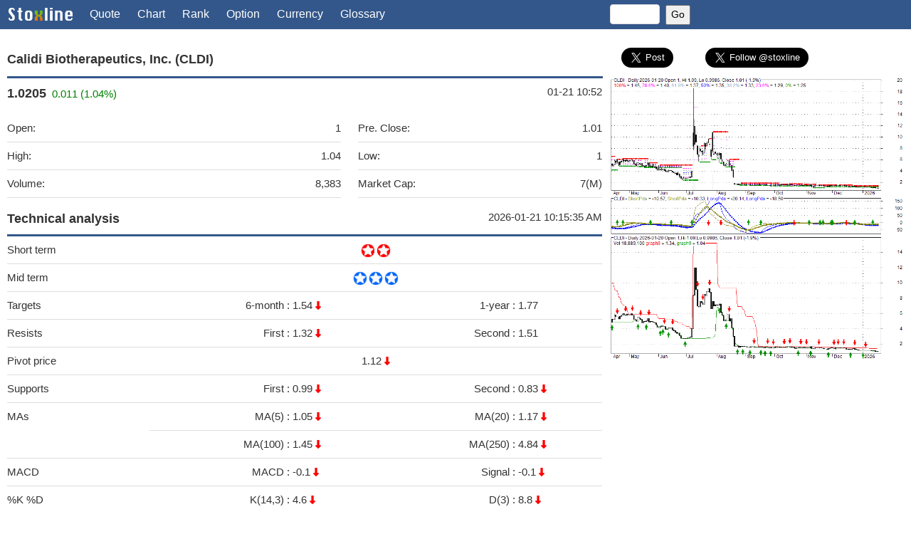

--- FILE ---
content_type: text/html; charset=UTF-8
request_url: http://www.stoxline.com/quote.php?symbol=CLDI
body_size: 8519
content:
<!DOCTYPE html>
<html lang="en">
   <head>
   <script async src="https://pagead2.googlesyndication.com/pagead/js/adsbygoogle.js?client=ca-pub-1284914669608112"
     crossorigin="anonymous"></script>
      <title>CLDI - Calidi Biotherapeutics, Inc. | Stock Quote, Technical Analysis, Rating and News</title>
      <meta charset="UTF-8">
      <meta name="viewport" content="width=device-width, initial-scale=1">
      <meta name="keywords" content="stock quote, stock technical analysis, fundamental analysis, stock rating, stock market news">
      <meta name="description" content="stoxline.com provides: stock quote, technical analysis, fundamental analysis, stock rating, stock news">
      <link rel="stylesheet" href="./css/w3.css">
      <link rel="stylesheet" href="./css/stoxline.css">
      <link rel="stylesheet" href="https://cdnjs.cloudflare.com/ajax/libs/font-awesome/4.7.0/css/font-awesome.min.css">
      <!-- twitter share card -->
      <meta name="twitter:card" content="summary_large_image">
      </meta>
      <meta name="twitter:site" content="@stoxline">
      <meta name="twitter:title" content="CLDI - Calidi Biotherapeutics, Inc., Stock Quote, Analysis, Rating and News">
      <meta name="twitter:image" content="http://www.stoxline.com/stock_chart/CLDI.gif">
      <!-- Facebook share card -->
      <meta property="og:url"         content="http://www.stoxline.com/quote.php?symbol=CLDI" />
      <meta property="og:type"        content="article" />
      <meta property="og:title"       content="Calidi Biotherapeutics, Inc. - CLDI" />
      <meta property="og:description" content="Stock Quote, Analysis, Rating and News" />
      <meta property="og:image"       content="http://www.stoxline.com/stock_chart/CLDI.gif" />
   </head>
   <body class="w3-text-darkgrey">
      <!-- Facebook share button -->
      <div id="fb-root"></div>
      <script async defer crossorigin="anonymous" src="https://connect.facebook.net/en_US/sdk.js#xfbml=1&version=v6.0"></script>
      <!-- Facebook share button -->
      <!-- Navbar -->
      <!-- Navbar -->
<div class="w3-top">
   <div class="w3-bar w3-blue w3-medium w3-left-align">
      <a class="w3-bar-item w3-button w3-right w3-text-white w3-hover-white w3-hide-large w3-hide-medium" href="javascript:void(0)" onclick="w3_open()"><i class="fa fa-bars fa-lg"></i></a>
      <a href="./index.php" class="w3-bar-item"><img src="./images/logo.png" alt="stoxline" style="width:90px;height:18px;margin-bottom:2px"></a>
      <a href="./quote.php?symbol=CLDI" class="w3-bar-item w3-button w3-hide-small w3-text-white">Quote</a>
      <a href="./chart.php?symbol=CLDI" class="w3-bar-item w3-button w3-hide-small w3-text-white">Chart</a>
      <a href="./rank.php" class="w3-bar-item w3-button w3-hide-small w3-text-white">Rank</a>
      <a href="./option.php" class="w3-bar-item w3-button w3-hide-medium w3-hide-small w3-text-white">Option</a>
      <a href="./currency.php" class="w3-bar-item w3-button w3-hide-small w3-text-white">Currency</a>
      <a href="./glossary.php" class="w3-bar-item w3-button w3-hide-medium w3-hide-small w3-text-white">Glossary</a>
      <form action="./quote.php" method="GET" target="_top" align="center" style="padding:6px"><input class="w3-input w3-border w3-round" name="symbol" size="6" style="font-size:14px; height:28px"/>&nbsp;&nbsp;<input type="submit" value="Go" style="font-size:14px; height:28px"/>
      </form>
   </div>
</div>
<!-- small screens -->
<div class="w3-hide-large w3-hide-medium">
   <nav class="w3-sidebar w3-bar-block w3-collapse w3-large w3-animate-right" style="z-index:3;width:250px;display:none;right:0;" id="mySidebar">
      <a class="w3-bar-item w3-button w3-hover-black" href="./quote.php?symbol=CLDI">Quote</a>
      <a class="w3-bar-item w3-button w3-hover-black" href="./chart.php?symbol=CLDI">Chart</a>
      <a class="w3-bar-item w3-button w3-hover-black" href="./rank.php">Rank</a>
      <a class="w3-bar-item w3-button w3-hover-black" href="./option.php">Option</a>
      <a class="w3-bar-item w3-button w3-hover-black" href="./currency.php">Currency</a>
      <a class="w3-bar-item w3-button w3-hover-black" href="./glossary.php">Glossary</a>
   </nav>
</div>
<!-- Overlay effect when opening sidebar on small screens -->
<div class="w3-overlay" onclick="w3_close()" style="cursor:pointer" title="close side menu" id="myOverlay"></div>      <!-- Navbar -->
      <!-- Main content -->
         <div class="w3-row-padding" style="padding-top: 60px">
            <!-- left side content -->
            <div class="w3-col l8 m12 s12">
               <!-- company name -->
               <div class="w3-bottombar w3-border-blue"><h5><b>Calidi Biotherapeutics, Inc. (CLDI)</b></h5></div>
               <!-- company name -->
               <!-- stock quote -->
               <table class="w3-table">
                  <tr>
                     <td><b style="font-size:18px">1.0205</b>&nbsp;&nbsp;<font color="green">0.011 (1.04%)</font></td>
                     <td>&nbsp;&nbsp;</td>
                     <td style="text-align: right">01-21 10:52</td>
                  </tr>
                  <tr>
                     <td>
                        <table class="w3-table w3-bordered">
                           <tr>
                              <td>Open:</td>
                              <td class="w3-right-align">1</td>
                           </tr>
                           <tr>
                              <td>High:</td>
                              <td class="w3-right-align">1.04</td>
                           </tr>
                           <tr>
                              <td>Volume:</td>
                              <td class="w3-right-align">8,383</td>
                           </tr>
                        </table>
                     </td>
                     <td>&nbsp;&nbsp;</td>
                     <td>
                        <table class="w3-table w3-bordered">
                           <tr>
                              <td>Pre. Close:</td>
                              <td class="w3-right-align">1.01</td>
                           </tr>
                           <tr>
                              <td>Low:</td>
                              <td class="w3-right-align">1</td>
                           </tr>
                           <tr>
                              <td>Market Cap:</td>
                              <td class="w3-right-align">7(M)</td>
                           </tr>
                        </table>
                     </td>
                  </tr>
               </table>
               <!-- stock quote -->
               <!-- stock Technical analysis -->
               <div class="w3-cell-row w3-bottombar w3-border-blue w3-padding-8">
                  <div class="w3-cell w3-left"><b style="font-size:18px">Technical analysis</b></div>
                  <div class="w3-cell w3-right">2026-01-21 10:15:35 AM</div>
               </div>               
               <table class="w3-table w3-bordered">
                  <tr>
                     <td>Short term</td>
                     <td colspan="4" style="text-align: center">&nbsp;&nbsp;<img border=0 src=./images/star_2.png width="42" height="20">&nbsp;&nbsp;</td>
                  </tr>
                  <tr>
                     <td>Mid term</td>
                     <td colspan="4" style="text-align: center">&nbsp;&nbsp;<img border=0 src=./images/star_3.png width="64" height="20">&nbsp;&nbsp;</td>
                  </tr>
                  <tr>
                     <td>Targets</td>
                     <td style="text-align: right">6-month&nbsp;:&nbsp;</td>
                     <td style="text-align: left">1.54 <img border=0 src="./images/arrow_down.png" width="8" height="12" style="margin-bottom:2px"></td>
                     <td style="text-align: right">1-year&nbsp;:&nbsp;</td>
                     <td style="text-align: left">1.77 </td>
                  </tr>
                  <tr>
                     <td>Resists</td>
                     <td style="text-align: right">First&nbsp;:&nbsp;</td>
                     <td style="text-align: left">1.32 <img border=0 src="./images/arrow_down.png" width="8" height="12" style="margin-bottom:2px"></td>
                     <td style="text-align: right">Second&nbsp;:&nbsp;</td>
                     <td style="text-align: left">1.51 </td>
                  </tr>
                  <tr>
                     <td>Pivot price</td>
                     <td colspan="4" style="text-align: center">1.12 <img border=0 src="./images/arrow_down.png" width="8" height="12" style="margin-bottom:2px"></td>
                  </tr>
                  <tr>
                     <td>Supports</td>
                     <td style="text-align: right">First&nbsp;:&nbsp;</td>
                     <td style="text-align: left">0.99 <img border=0 src="./images/arrow_down.png" width="8" height="12" style="margin-bottom:2px"></td>
                     <td style="text-align: right">Second&nbsp;:&nbsp;</td>
                     <td style="text-align: left">0.83 <img border=0 src="./images/arrow_down.png" width="8" height="12" style="margin-bottom:2px"></td>
                  </tr>
                  <tr>
                     <td rowspan="2" >MAs</td>
                     <td style="text-align: right">MA(5)&nbsp;:&nbsp;</td>
                     <td style="text-align: left">1.05 <img border=0 src="./images/arrow_down.png" width="8" height="12" style="margin-bottom:2px"></td>
                     <td style="text-align: right">MA(20)&nbsp;:&nbsp;</td>
                     <td style="text-align: left">1.17 <img border=0 src="./images/arrow_down.png" width="8" height="12" style="margin-bottom:2px"></td>
                  </tr>
                  <tr>
                     <td style="text-align: right">MA(100)&nbsp;:&nbsp;</td>
                     <td style="text-align: left">1.45 <img border=0 src="./images/arrow_down.png" width="8" height="12" style="margin-bottom:2px"></td>
                     <td style="text-align: right">MA(250)&nbsp;:&nbsp;</td>
                     <td style="text-align: left">4.84 <img border=0 src="./images/arrow_down.png" width="8" height="12" style="margin-bottom:2px"></td>
                  </tr>
                  <tr>
                     <td>MACD</td>
                     <td style="text-align: right">MACD&nbsp;:&nbsp;</td>
                     <td style="text-align: left">-0.1 <img border=0 src="./images/arrow_down.png" width="8" height="12" style="margin-bottom:2px"></td>
                     <td style="text-align: right">Signal&nbsp;:&nbsp;</td>
                     <td style="text-align: left">-0.1 <img border=0 src="./images/arrow_down.png" width="8" height="12" style="margin-bottom:2px"></td>
                  </tr>
                  <tr>
                     <td>%K %D</td>
                     <td style="text-align: right">K(14,3)&nbsp;:&nbsp;</td>
                     <td style="text-align: left">4.6 <img border=0 src="./images/arrow_down.png" width="8" height="12" style="margin-bottom:2px"></td>
                     <td style="text-align: right">D(3)&nbsp;:&nbsp;</td>
                     <td style="text-align: left">8.8 <img border=0 src="./images/arrow_down.png" width="8" height="12" style="margin-bottom:2px"></td>
                  </tr>
                  <tr>
                     <td>RSI</td>
                     <td colspan="4" style="text-align: center">RSI(14): 26.3 <img border=0 src="./images/arrow_down.png" width="8" height="12" style="margin-bottom:2px"></td>
                  </tr>
                  <tr>
                     <td>52-week</td>
                     <td style="text-align: right">High&nbsp;:&nbsp;</td>
                     <td style="text-align: left">19.2</td>
                     <td style="text-align: right">Low&nbsp;:&nbsp;</td>
                     <td style="text-align: left">0.99</td>
                  </tr>
               </table>
               <!-- stock Technical analysis -->
   <!-- google ads -->
<div class="w3-section">
<script async src="https://pagead2.googlesyndication.com/pagead/js/adsbygoogle.js?client=ca-pub-1284914669608112"
     crossorigin="anonymous"></script>
<!-- stoxline _ responsive image -->
<ins class="adsbygoogle"
     style="display:block"
     data-ad-client="ca-pub-1284914669608112"
     data-ad-slot="4902949617"
     data-ad-format="auto"
     data-full-width-responsive="true"></ins>
<script>
     (adsbygoogle = window.adsbygoogle || []).push({});
</script>
</div>
   <!-- google ads -->
               <!-- Price, moving averages and Bollinger Bands -->
               <div class="w3-bottombar w3-border-blue w3-padding-8"><b style="font-size:18px">Price, MAs and Bollinger Bands</b></div>
               <p>Price has closed below its short-term moving average. Short-term moving average is currently below mid-term; and below long-term moving average. From the relationship between price and moving averages: This stock is BEARISH in short-term; and BEARISH in mid-long term.</br>[ CLDI ] has closed below the lower bollinger band by 2.8%. Bollinger Bands are 67.6% narrower than normal. The narrow width of the bands suggests low volatility as compared to its normal range. The bands have been in this narrow range for 91 bars. This is a sign that the market may be about to initiate a new trend. </p>
               <!-- Price, moving averages and Bollinger Bands -->
               <!-- Stock Price Prediction -->
               <div class="w3-bottombar w3-border-blue w3-padding-8"><b style="font-size:18px">Stock Price Prediction</b></div>
               <table class="w3-table w3-bordered w3-centered w3-margin-bottom">
                  <tr>
                     <td style="width: 30%">If tomorrow:</td>
                     <td style="width: 35%">Open lower</td>
                     <td style="width: 35%">Open higher</td>
                  </tr>
                  <tr>
                     <td style="width: 30%">High:</td>
                     <td style="width: 35%">1.09 - 1.1</td>
                     <td style="width: 35%">1.1 - 1.11</td>
                  </tr>
                  <tr>
                     <td style="width: 30%">Low:</td>
                     <td style="width: 35%">1 - 1</td>
                     <td style="width: 35%">1 - 1.01</td>
                  </tr>
                  <tr>
                     <td style="width: 30%">Close:</td>
                     <td style="width: 35%">1.02 - 1.03</td>
                     <td style="width: 35%">1.03 - 1.04</td>
                  </tr>
               </table>
               <!-- Stock Price Prediction -->
               <!-- Company Description -->
               <div class="w3-bottombar w3-border-blue w3-padding-8"><b style="font-size:18px">Company Description</b></div>
               <p>Calidi Biotherapeutics, Inc., a clinical stage immuno-oncology company, engages in developing immunotherapies for the treatment of cancer. It engages in advancing a potent allogeneic stem cell capable of carrying an anti-tumor payload for use in multiple oncology indications, including high-grade gliomas and solid tumors. The company's cell-based delivery platforms are designed to protect, amplify, and potentiate oncolytic viruses leading to enhanced efficacy and improved patient safety. Its pipeline of products candidates in the clinic includes NeuroNova that are allogeneic neural stem cells loaded with an oncolytic adenovirus for the treatment of high-grade gliomas; and SuperNova, which are allogeneic adipose-derived mesenchymal stem cells loaded with tumor-selective CAL1 oncolytic vaccinia virus for the treatment of advanced metastatic solid tumors. The company was founded in 2014 and is based in San Diego, California.</p>
               <!-- Company Description -->
   <!-- google ads -->
<div class="w3-section">
<script async src="https://pagead2.googlesyndication.com/pagead/js/adsbygoogle.js?client=ca-pub-1284914669608112"
     crossorigin="anonymous"></script>
<!-- stoxline _ responsive image -->
<ins class="adsbygoogle"
     style="display:block"
     data-ad-client="ca-pub-1284914669608112"
     data-ad-slot="4902949617"
     data-ad-format="auto"
     data-full-width-responsive="true"></ins>
<script>
     (adsbygoogle = window.adsbygoogle || []).push({});
</script>
</div>
   <!-- google ads -->
               <!-- Headline News -->
               <div class="w3-bottombar w3-border-blue w3-padding-8"><b style="font-size:18px">Headline News</b></div>
               <p>Fri, 05 Dec 2025<br/><a target="_blank" href='https://news.google.com/rss/articles/[base64]?oc=5' rel="nofollow"><font color="#0000FF">Whittier Daily News - FinancialContent</font></a><br/></p><p>Mon, 17 Nov 2025<br/><a target="_blank" href='https://news.google.com/rss/articles/[base64]?oc=5' rel="nofollow"><font color="#0000FF">Calidi Biotherapeutics (CLDI) Details RedTail, $560B Oncology Webinar Nov. 19 - Stock Titan</font></a><br/></p><p>Thu, 21 Aug 2025<br/><a target="_blank" href='https://news.google.com/rss/articles/[base64]?oc=5' rel="nofollow"><font color="#0000FF">Calidi Biotherapeutics closes $6.9 million public offering - Investing.com</font></a><br/></p><p>Wed, 20 Aug 2025<br/><a target="_blank" href='https://news.google.com/rss/articles/[base64]?oc=5' rel="nofollow"><font color="#0000FF">Calidi Biotherapeutics Announces Pricing of $6 Million Underwritten Public Offering - Yahoo Finance</font></a><br/></p><p>Fri, 25 Jul 2025<br/><a target="_blank" href='https://news.google.com/rss/articles/[base64]?oc=5' rel="nofollow"><font color="#0000FF">Calidi Biotherapeutics Announces 1-for-12 Reverse Stock Split to Enhance Market Appeal | CLDI Stock News - Quiver Quantitative</font></a><br/></p><p>Thu, 10 Jul 2025<br/><a target="_blank" href='https://news.google.com/rss/articles/CBMijwFBVV95cUxPVHZfdEdvS0JBYlNrS3BtbjlibHhrdzU2Ykg3V0hMTkxxS3I4dmZmeHpPLVJ4MVZ3MVpyckJZcFk5dDBDVF9rdW1Wd1RPb0tWMjVwUGw2ZXJjb1NoeUZVMWw2ZERuUmg5LVVMbFpPOE9HY2NQV0tYOWVlR3djcnlCelRkQ216eUhsaENlMDRjUQ?oc=5' rel="nofollow"><font color="#0000FF">Calidi Biotherapeutics Inc. (NYSE American: CLDI) Platform Designed to Transform Landscape of Cancer Treatment - Yahoo Finance</font></a><br/></p>               <!-- Headline News -->
               <!-- Financial Analysis -->
               <div class="w3-bottombar w3-border-blue w3-padding-8"><b style="font-size:18px">Financial Analysis</b></div>
               <table class="w3-table w3-bordered w3-margin-bottom">
                  <tr>
                     <td>Price to Book Value:<br/>P/BV, a ratio used to compare book value to its current market price, to gauge whether a stock is valued properly.</td>
                     <td style="text-align: right"><font color="green">Outperform</font></td>
                  </tr>
                  <tr>
                     <td>Price to Earnings:<br/>PE, the ratio for valuing a company that measures its current share price relative to its earnings per share (EPS).</td>
                     <td style="text-align: right"><font color="red">Underperform</font></td>
                  </tr>
                  <tr>
                     <td>Discounted cash flow:<br/>DCF, a valuation method used to estimate the value of an investment based on its expected future cash flows.</td>
                     <td style="text-align: right"><font color="green">Outperform</font></td>
                  </tr>
                  <tr>
                     <td>Return on Assets:<br/>ROA, indicates how profitable a company is in relation to its total assets, how efficiently uses assets to generate a profit.</td>
                     <td style="text-align: right"><font color="red">Underperform</font></td>
                  </tr>
                  <tr>
                     <td>Return on Equity:<br/>ROE, a measure of financial performance calculated by dividing net income by equity. a gauge of profitability and efficiency.</td>
                     <td style="text-align: right"><font color="red">Underperform</font></td>
                  </tr>
                  <tr>
                     <td>Debt to Equity:<br/>evaluate financial leverage, reflects the ability of equity to cover outstanding debts in the event of a business downturn.</td>
                     <td style="text-align: right"><font color="orange">Underperform</font></td>
                  </tr>
               </table>
               <!-- Financial Analysis -->
            </div>
            <!-- left side content -->
            <!-- right side content -->
            <div class="w3-col l4 m12 s12">
               <!-- social media sharing -->
               <div style="padding-bottom:5px;">
                  <table style="width: 100%">
                     <tr>
                        <td style="width:25%; text-align:center; padding-top: 5px;">
                           <a href="https://twitter.com/share?ref_src=twsrc%5Etfw" class="twitter-share-button" data-size="large" data-show-count="false">Tweet</a><script async src="https://platform.twitter.com/widgets.js" charset="utf-8"></script>
                        </td>
                        <td style="width:50%; text-align:center; padding-top: 5px;">
                           <a href="https://twitter.com/stoxline?ref_src=twsrc%5Etfw" class="twitter-follow-button" data-size="large" data-show-count="false">Follow @stoxline</a><script async src="https://platform.twitter.com/widgets.js" charset="utf-8"></script>
                        </td>
                        <td style="width:25%; text-align:center">
                           <div class="fb-share-button" data-href="http://www.stoxline.com/quote.php?symbol=CLDI" data-layout="button" data-size="large"><a target="_blank" href="https://www.facebook.com/sharer/sharer.php?u=http%3A%2F%2Fwww.stoxline.com%2Fquote.php%3Fsymbol%3DCLDI&amp;src=sdkpreparse" class="fb-xfbml-parse-ignore">Share</a></div>
                        </td>
                     </tr>
                  </table>
               </div>
               <!-- social media sharing -->
               <!-- stock chart -->
               <a href="chart.php?symbol=CLDI">
               <img src="./stock_chart/CLDI.gif?124305" style="width:100%"></a>
               <!-- stock chart -->
   <!-- google ads -->
<div class="w3-section">
<script async src="https://pagead2.googlesyndication.com/pagead/js/adsbygoogle.js?client=ca-pub-1284914669608112"
     crossorigin="anonymous"></script>
<!-- stoxline _ responsive image -->
<ins class="adsbygoogle"
     style="display:block"
     data-ad-client="ca-pub-1284914669608112"
     data-ad-slot="4902949617"
     data-ad-format="auto"
     data-full-width-responsive="true"></ins>
<script>
     (adsbygoogle = window.adsbygoogle || []).push({});
</script>
</div>
   <!-- google ads -->
               <!-- Stock Basics -->
               <div class="w3-bottombar w3-border-blue w3-padding-8" style="font-size:18px; text-align: center"><b>Stock Basics & Statistics</b></div>
               <table class="w3-table w3-bordered w3-margin-bottom w3-margin-bottom">
                  <tr>
                     <td colspan="2">
                     <div class="w3-cell-row">
                  <div class="w3-cell w3-left">Exchange:</b></div>
                  <div class="w3-cell w3-right">AMEX</div>
               </div>
               </td>
                  </tr>
                  <tr>
                     <td colspan="2">
                     <div class="w3-cell-row">
                  <div class="w3-cell w3-left">Sector:</b></div>
                  <div class="w3-cell w3-right">Healthcare</div>
               </div>
               </td>
                  </tr>
                  <tr>
                     <td colspan="2">
                     <div class="w3-cell-row">
                  <div class="w3-cell w3-left">Industry:</b></div>
                  <div class="w3-cell w3-right">Biotechnology</div>
               </div>
               </td>
                  </tr>
                  <tr>
                     <td>Shares Out</td>
                     <td style="text-align:right">0 (M)</td>
                  </tr>
                  <tr>
                     <td>Shares Float</td>
                     <td style="text-align:right">0 (M)</td>
                  </tr>
                  <tr>
                     <td>Held by Insiders</td>
                     <td style="text-align:right">0 (%)</td>
                  </tr>
                  <tr>
                     <td>Held by Institutions</td>
                     <td style="text-align:right">0 (%)</td>
                  </tr>
                  <tr>
                     <td>Shares Short</td>
                     <td style="text-align:right">0 (K)</td>
                  </tr>
                  <tr>
                     <td>Shares Short P.Month</td>
                     <td style="text-align:right">0 (K)</td>
                  </tr>
               </table>
               <!-- Stock Basics -->
               <!-- Stock Financials -->
               <div class="w3-bottombar w3-border-blue w3-padding-8" style="font-size:18px; text-align: center"><b>Stock Financials</b></div>
               <table class="w3-table w3-bordered w3-margin-bottom">
                  <tr>
                     <td>EPS</td>
                     <td style="text-align:right">0</td>
                  </tr>
                  <tr>
                     <td>EPS Est Next Qtrly</td>
                     <td style="text-align:right">0</td>
                  </tr>
                  <tr>
                     <td>EPS Est This Year</td>
                     <td style="text-align:right">0</td>
                  </tr>
                  <tr>
                     <td>EPS Est Next Year</td>
                     <td style="text-align:right">0</td>
                  </tr>
                  <tr>
                     <td>Book Value (p.s.)</td>
                     <td style="text-align:right">0</td>
                  </tr>
                  <tr>
                     <td>Profit Margin</td>
                     <td style="text-align:right">0 %</td>
                  </tr>
                  <tr>
                     <td>Operating Margin</td>
                     <td style="text-align:right">0 %</td>
                  </tr>
                  <tr>
                     <td>Return on Assets (ttm)</td>
                     <td style="text-align:right">0 %</td>
                  </tr>
                  <tr>
                     <td>Return on Equity (ttm)</td>
                     <td style="text-align:right">0 %</td>
                  </tr>
                  <tr>
                     <td>Qtrly Rev. Growth</td>
                     <td style="text-align:right">0 %</td>
                  </tr>
                  <tr>
                     <td>Gross Profit (p.s.)</td>
                     <td style="text-align:right">0</td>
                  </tr>
                  <tr>
                     <td>Sales Per Share</td>
                     <td style="text-align:right">0</td>
                  </tr>
                  <tr>
                     <td>EBITDA (p.s.)</td>
                     <td style="text-align:right">0</td>
                  </tr>
                  <tr>
                     <td>Qtrly Earnings Growth</td>
                     <td style="text-align:right">0 %</td>
                  </tr>
                  <tr>
                     <td>Operating Cash Flow</td>
                     <td style="text-align:right">0 (M)</td>
                  </tr>
                  <tr>
                     <td>Levered Free Cash Flow</td>
                     <td style="text-align:right">0 (M)</td>
                  </tr>
               </table>
               <!-- Stock Financials -->
               <!-- Stock Valuations -->
               <div class="w3-bottombar w3-border-blue w3-padding-8" style="font-size:18px; text-align: center"><b>Stock Valuations</b></div>
               <table class="w3-table w3-bordered w3-margin-bottom">
                  <tr>
                     <td>PE Ratio</td>
                     <td style="text-align:right">0</td>
                  </tr>
                  <tr>
                     <td>PEG Ratio</td>
                     <td style="text-align:right">0</td>
                  </tr>
                  <tr>
                     <td>Price to Book value</td>
                     <td style="text-align:right">0</td>
                  </tr>
                  <tr>
                     <td>Price to Sales</td>
                     <td style="text-align:right">0</td>
                  </tr>
                  <tr>
                     <td>Price to Cash Flow</td>
                     <td style="text-align:right">0</td>
                  </tr>
               </table>
               <!-- Stock Valuations -->
               <!-- Stock Dividends -->
               <div class="w3-bottombar w3-border-blue w3-padding-8" style="font-size:18px; text-align: center"><b>Stock Dividends</b></div>
               <table class="w3-table w3-bordered w3-margin-bottom">
                  <tr>
                     <td>Dividend</td>
                     <td style="text-align:right">0</td>
                  </tr>
                  <tr>
                     <td>Forward Dividend</td>
                     <td style="text-align:right">0</td>
                  </tr>
                  <tr>
                     <td>Dividend Yield</td>
                     <td style="text-align:right">0%</td>
                  </tr>
                  <tr>
                     <td>Dividend Pay Date</td>
                     <td style="text-align:right">Invalid DateTime.</td>
                  </tr>
                  <tr>
                     <td>Ex-Dividend Date</td>
                     <td style="text-align:right">Invalid DateTime.</td>
                  </tr>
               </table>
               <!-- Stock Dividends -->
            </div>
            <!-- right side content -->
         </div>
         <!-- END MAIN -->
         <!-- footer -->
         <!-- stoxline footer -->
<!-- google ads -->
<div class="w3-panel">
<script async src="https://pagead2.googlesyndication.com/pagead/js/adsbygoogle.js?client=ca-pub-1284914669608112"
     crossorigin="anonymous"></script>
<!-- stoxline _ responsive image -->
<ins class="adsbygoogle"
     style="display:block"
     data-ad-client="ca-pub-1284914669608112"
     data-ad-slot="4902949617"
     data-ad-format="auto"
     data-full-width-responsive="true"></ins>
<script>
     (adsbygoogle = window.adsbygoogle || []).push({});
</script>
</div>
<!-- google ads -->
<!-- apps -->
<div class="w3-panel">
   <table class="w3-table w3-centered">
      <tr>
         <td width="25%">
            <a href="https://apps.apple.com/us/app/stock-charts-and-quotes/id1609690497" target="_blank">
            <img border="0" src="./images/stockchart.png" style="height:48px"></a></p>
            <p><a href="https://apps.apple.com/us/app/stock-charts-and-quotes/id1609690497" target="_blank">StockChart iOS</a>
         </td>
         <td width="25%">
            <a href="https://apps.apple.com/us/app/stock-quotes-and-ratings/id1608974972" target="_blank">
            <img border="0" src="./images/stoxline.png" style="height:48px"></a></p>
            <p><a href="https://apps.apple.com/us/app/stock-quotes-and-ratings/id1608974972" target="_blank">StoxlineLite iOS</a>
         </td>
         <td width="25%">
            <a href="https://apps.apple.com/us/app/stock-quotes-and-ratings/id1608974972" target="_blank">
            <img border="0" src="./images/stoxline.png" style="height:48px"></a></p>
            <p><a href="https://apps.apple.com/us/app/stock-quotes-and-ratings/id1608974972" target="_blank">StoxlineLite iOS</a>
         </td>
         <td width="25%">
            <a href="https://apps.apple.com/us/app/easy-option-calculator/id1608094337" target="_blank">
            <img border="0" src="./images/option.png" style="height:48px"></a></p>
            <p><a href="https://apps.apple.com/us/app/easy-option-calculator/id1608094337" target="_blank">OptionCalc iOS</a>
         </td>
      </tr>
      <tr>
         <td width="25%">
            <a href="https://play.google.com/store/apps/details?id=com.stoxline.stockchart&hl=en" target="_blank">
            <img border="0" src="./images/stockchart.png" style="height:48px"></a></p>
            <p><a href="https://play.google.com/store/apps/details?id=com.stoxline.stockchart&hl=en" target="_blank">StockChart Android</a>
         </td>
         <td width="25%">
            <a href="https://play.google.com/store/apps/details?id=com.stoxline.stoxline_lite&hl=en" target="_blank">
            <img border="0" src="./images/stoxline.png" style="height:48px"></a></p>
            <p><a href="https://play.google.com/store/apps/details?id=com.stoxline.stoxline_lite&hl=en" target="_blank">StoxlineLite Android</a>
         </td>
         <td width="25%">
            <a href="https://play.google.com/store/apps/details?id=com.stoxline.stoxline_pro&hl=en" target="_blank">
            <img border="0" src="./images/stoxline.png" style="height:48px"></a></p>
            <p><a href="https://play.google.com/store/apps/details?id=com.stoxline.stoxline_pro&hl=en" target="_blank">StoxlinePro Android</a>
         </td>
         <td width="25%">
            <a href="https://play.google.com/store/apps/details?id=com.stoxline.option_calculator" target="_blank">
            <img border="0" src="./images/option.png" style="height:48px"></a></p>
            <p><a href="https://play.google.com/store/apps/details?id=com.stoxline.option_calculator" target="_blank">OptionCalc Android</a>
         </td>
      </tr>
   </table>
</div>
<div class="w3-container">
<footer class="w3-topbar w3-border-blue w3-small w3-text-grey">
   <p><a href="http://www.stoxline.com/">©stoxline.com</a> |
      <a href="http://www.stoxline.com/quote.php?symbol=CLDI">Quote</a> |
      <a href="http://www.stoxline.com/chart.php?symbol=CLDI">Chart</a> |
      <a href="http://www.stoxline.com/rank.php">Rank</a> |
      <a href="http://www.stoxline.com/option.php">Option</a> |
      <a href="http://www.stoxline.com/currency.php">Currency</a> |
      <a href="http://www.stoxline.com/glossary.php">Glossary</a>
   </p>
   <p class="w3-left-align">Data and information is provided for informational purposes only, and is not intended for trading purposes. Neither Stoxline.com nor its data provider shall be liable for any errors or delays in the content, or for any actions taken in reliance thereon. By accessing the Stoxline.com web site, a user agrees not to redistribute the information found therein.</p>
</footer>
</div>         <!-- footer -->
      <!-- Main content -->
      <!-- script -->
      <script>
         // Get the Sidebar
         var mySidebar = document.getElementById("mySidebar");
         
         // Get the DIV with overlay effect
         var overlayBg = document.getElementById("myOverlay");
         
         // Toggle between showing and hiding the sidebar, and add overlay effect
         function w3_open() {
           if (mySidebar.style.display === 'block') {
             mySidebar.style.display = 'none';
             overlayBg.style.display = "none";
           } else {
             mySidebar.style.display = 'block';
             overlayBg.style.display = "block";
           }
         }
         
         // Close the sidebar with the close button
         function w3_close() {
           mySidebar.style.display = "none";
           overlayBg.style.display = "none";
         }
      </script>
      <!-- script -->
   </body>
</html>

--- FILE ---
content_type: text/html; charset=utf-8
request_url: https://www.google.com/recaptcha/api2/aframe
body_size: 268
content:
<!DOCTYPE HTML><html><head><meta http-equiv="content-type" content="text/html; charset=UTF-8"></head><body><script nonce="Nz6ZkjN0pwSBaa5-AKv2vw">/** Anti-fraud and anti-abuse applications only. See google.com/recaptcha */ try{var clients={'sodar':'https://pagead2.googlesyndication.com/pagead/sodar?'};window.addEventListener("message",function(a){try{if(a.source===window.parent){var b=JSON.parse(a.data);var c=clients[b['id']];if(c){var d=document.createElement('img');d.src=c+b['params']+'&rc='+(localStorage.getItem("rc::a")?sessionStorage.getItem("rc::b"):"");window.document.body.appendChild(d);sessionStorage.setItem("rc::e",parseInt(sessionStorage.getItem("rc::e")||0)+1);localStorage.setItem("rc::h",'1769010879529');}}}catch(b){}});window.parent.postMessage("_grecaptcha_ready", "*");}catch(b){}</script></body></html>